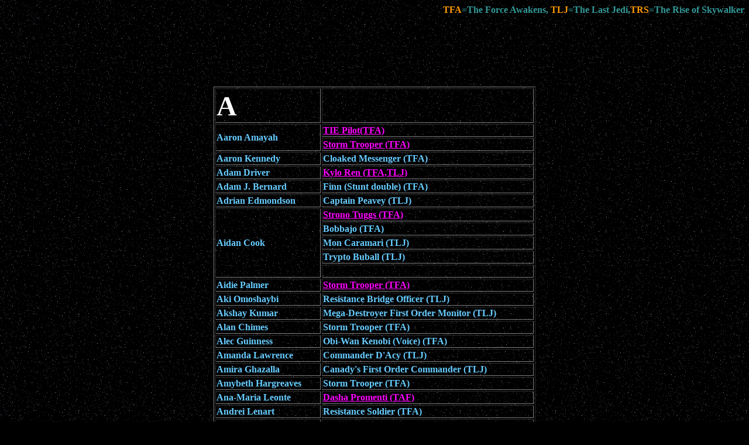

--- FILE ---
content_type: text/html
request_url: http://planetdagobah.com/autograph2015-.html
body_size: 7523
content:
<!DOCTYPE html>
<html lang="ja">
<head>
<meta charset="UTF-8">
<meta name="GENERATOR" content="JustSystems Homepage Builder Version 17.0.14.0 for Windows">
<title></title>
</head>
<body bgcolor="#000000" text="#66ccff" link="#ff00ff" vlink="#ff0000" alink="#ffffff" background="starback.gif">
<div align="right"><b><font color="#ff9900">TFA</font><font color="#339999">=The Force Awakens, <font color="#ff9900"> </font></font><font color="#ff9900">TLJ</font><font color="#339999">=The Last Jedi,</font></b><b><font color="#ff9900">TRS</font><font color="#339999">=The Rise of Skywalker</font></b></div>
<p><br>
</p>
<div align="center"><br>
  <br>
  <br>
  <br>
  <table border="1">
    <tbody>
      <tr>
        <td align="left"><b><font SIZE="+4" COLOR="#ffffff">A</font></b></td>
        <td align="left"><b>&nbsp;</b></td>
      </tr>
      <tr>
        <td align="left" rowspan="2"><b>Aaron Amayah</b></td>
        <td align="left"><b><a href="agTFAAaronAmayahTIEpilot.html">TIE Pilot(TFA)</a></b></td>
      </tr>
      <tr>
        <td align="left"><b><a href="agTFAAaronAmayahST.html">Storm Trooper (TFA)</a></b></td>
      </tr>
      <tr>
        <td align="left"><b><span class="itemprop" itemprop="name">Aaron Kennedy</span></b><b> </b></td>
        <td align="left"><b>Cloaked Messenger (TFA)</b></td>
      </tr>
      <tr>
        <td align="left"><b><span class="itemprop" itemprop="name">Adam Driver</span></b><b> </b></td>
        <td align="left"><b><a href="agtfaAdamDriverasKyloRen.html">Kylo Ren (TFA,TLJ)</a></b></td>
      </tr>
      <tr>
        <td align="left"><b>Adam J. Bernard </b></td>
        <td align="left"><b>Finn (Stunt double) (TFA)</b></td>
      </tr>
      <tr>
        <td align="left"><b><span class="itemprop" itemprop="name">Adrian Edmondson</span></b><b> </b></td>
        <td align="left"><b>Captain Peavey (TLJ)</b></td>
      </tr>
      <tr>
        <td align="left" rowspan="5"><b>Aidan Cook</b>&nbsp;&nbsp;&nbsp;</td>
        <td align="left"><b><span><a href="agtfaAidanCooksct.html">Strono Tuggs (TFA)</a></span></b></td>
      </tr>
      <tr>
        <td align="left"><b>Bobbajo (TFA)</b></td>
      </tr>
      <tr>
        <td align="left"><b>Mon Caramari (TLJ)</b></td>
      </tr>
      <tr>
        <td align="left"><b>Trypto Buball (TLJ)</b></td>
      </tr>
      <tr>
        <td align="left">&nbsp;</td>
      </tr>
      <tr>
        <td align="left"><b>Aidie Palmer</b></td>
        <td align="left"><b><a href="agTFAAidiePalmerST.html">Storm Trooper (TFA)</a></b></td>
      </tr>
      <tr>
        <td align="left"><b><span class="itemprop" itemprop="name">Aki Omoshaybi</span> </b></td>
        <td align="left"><b>Resistance Bridge Officer (TLJ)</b></td>
      </tr>
      <tr>
        <td align="left"><b><span class="itemprop" itemprop="name">Akshay Kumar</span></b><b> </b></td>
        <td align="left"><b>Mega-Destroyer First Order Monitor (TLJ)</b></td>
      </tr>
      <tr>
        <td align="left"><b><span class="itemprop" itemprop="name">Alan Chimes</span> </b></td>
        <td align="left"><b>Storm Trooper (TFA)</b></td>
      </tr>
      <tr>
        <td align="left"><b>Alec Guinness</b></td>
        <td align="left"><b>Obi-Wan Kenobi (Voice) (TFA)&nbsp;</b></td>
      </tr>
      <tr>
        <td align="left"><b><span class="itemprop" itemprop="name">Amanda Lawrence</span></b><b> </b></td>
        <td align="left"><b>Commander D'Acy (TLJ)</b></td>
      </tr>
      <tr>
        <td align="left"><b><span class="itemprop" itemprop="name">Amira Ghazalla</span></b><b> </b></td>
        <td align="left"><b>Canady's First Order Commander (TLJ)</b></td>
      </tr>
      <tr>
        <td align="left"><b><span class="itemprop" itemprop="name">Amybeth Hargreaves</span> </b></td>
        <td align="left"><b>Storm Trooper (TFA)</b></td>
      </tr>
      <tr>
        <td align="left"><b>Ana-Maria Leonte</b></td>
        <td align="left"><b><a href="agTFAAnaMariaLeonteDashaPromenti.html">Dasha Promenti (TAF)</a></b></td>
      </tr>
      <tr>
        <td align="left"><b>Andrei Lenart</b></td>
        <td align="left"><b>Resistance Soldier (TFA)&nbsp;</b></td>
      </tr>
      <tr>
        <td align="left"><b><span class="itemprop" itemprop="name">Andrew Mackinnon</span></b><b> </b></td>
        <td align="left"><b>Stormtrooper #36 (TFA,TLJ)</b></td>
      </tr>
      <tr>
        <td align="left"><b>Andrew Jack</b></td>
        <td align="left"><b>Major Ematt (TFA,TLJ)&nbsp;</b></td>
      </tr>
      <tr>
        <td align="left"><b><span class="itemprop" itemprop="name">Andy Nyman</span></b><b> </b></td>
        <td align="left"><b>Jail Guard (TLJ)</b></td>
      </tr>
      <tr>
        <td align="left"><b><span class="itemprop" itemprop="name">Andy Serkis</span></b><b> </b></td>
        <td align="left"><b>Supreme Leader Snoke (TFA,TLJ)</b></td>
      </tr>
      <tr>
        <td align="left"><b>Andy Sweet</b></td>
        <td align="left"><b>X-Wing Pilot (TFA)&nbsp;</b></td>
      </tr>
      <tr>
        <td align="left" rowspan="5"><b><span class="itemprop" itemprop="name">Andy Wareham</span></b><b> </b>&nbsp;&nbsp;&nbsp;&nbsp;</td>
        <td align="left"><b><a href="agtljAndyWarehamPG.html">Praetorian Guard (TLJ)</a></b></td>
      </tr>
      <tr>
        <td align="left"><b>Varmik (TFA)</b></td>
      </tr>
      <tr>
        <td align="left"><b> Storm Trooper (TFA)</b></td>
      </tr>
      <tr>
        <td align="left"><b>Admiral Akbar (stunt double) (TLJ)</b></td>
      </tr>
      <tr>
        <td align="left"><b>N4P3R Trooper </b></td>
      </tr>
      <tr>
        <td align="left"><b>Anna Brewster</b></td>
        <td align="left"><b>Bazine Netal (TFA)&nbsp;</b></td>
      </tr>
      <tr>
        <td align="left"><b><span class="itemprop" itemprop="name">Anthony Daniels</span></b><b>&nbsp;</b></td>
        <td align="left"><b><a href="agTFAantonydanielsc3tfa.html">C-3PO (TFA,TLJ)</a></b></td>
      </tr>
      <tr>
        <td align="left"><b><span class="itemprop" itemprop="name">Antonio Lujak</span></b><b> </b></td>
        <td align="left"><b>Masseuse (TLJ)</b></td>
      </tr>
      <tr>
        <td align="left" rowspan="3"><b>Arti Shah</b>&nbsp;&nbsp;</td>
        <td align="left"><a href="agTFAArtiShahmazkanata.html"><b>Maz Kanata (Motion Capture Double) (TFA)</b></a><b>&nbsp;</b></td>
      </tr>
      <tr>
        <td align="left"><b>Gonk (TFA)</b></td>
      </tr>
      <tr>
        <td align="left"><b>Gwellis Bagnoro (TFA)</b></td>
      </tr>
      <tr>
        <td align="left"><b>Ashley Ward</b></td>
        <td align="left"><b>Bar Patron (TFA)&nbsp;</b></td>
      </tr>
      <tr>
        <td align="left"><b>Aslihan Gulen</b></td>
        <td align="left"><b>Rebel Soldier (TFA)&nbsp;</b></td>
      </tr>
      <tr>
        <td align="left"><b><font SIZE="+4" COLOR="#ffffff">B</font></b></td>
        <td align="left"><b>&nbsp;</b></td>
      </tr>
      <tr>
        <td align="left"><b><span class="itemprop" itemprop="name">Ben Morris</span></b><b> </b></td>
        <td align="left"><b>Resistance Bomber Pilot Teene (TLJ)</b></td>
      </tr>
      <tr>
        <td align="left"><b>Ben Schwartz</b></td>
        <td align="left"><b>BB-8 (Voice Consultants) (TFA)&nbsp;</b></td>
      </tr>
      <tr>
        <td align="left"><b><span class="itemprop" itemprop="name">Benicio Del Toro</span></b><b> </b></td>
        <td align="left"><b>DJ (TLJ)</b></td>
      </tr>
      <tr>
        <td align="left"><b>Benjayx Murphy</b></td>
        <td align="left"><b>Officer of the Rebel Alliance (TFA)&nbsp;</b></td>
      </tr>
      <tr>
        <td align="left" rowspan="2"><b>Bern Collaco</b>&nbsp;</td>
        <td align="left"><b>First Order General (TFA)</b></td>
      </tr>
      <tr>
        <td align="left"><b>Storm Trooper (TLJ)</b></td>
      </tr>
      <tr>
        <td align="left"><b>Bill Hader</b></td>
        <td align="left"><b>BB-8 (Voice Consultants) (TFA)&nbsp;</b></td>
      </tr>
      <tr>
        <td align="left"><b><span class="itemprop" itemprop="name">Billie Catherine Lourd</span></b><b> </b></td>
        <td align="left"><b>Lietenant Connix (TFA,TLJ)</b></td>
      </tr>
      <tr>
        <td align="left"><b>Billy James Machin</b></td>
        <td align="left"><b><a href="agTFABillyJamesMachinST.html">Storm Trooper (TFA)&nbsp;</a></b></td>
      </tr>
      <tr>
        <td align="left" rowspan="3"><b>Brian Herring</b>&nbsp;&nbsp;</td>
        <td align="left"><b><a href="agTFABrianHerringbb8.html">BB-8 (Performed by) (TFA,TLJ)&nbsp;</a></b></td>
      </tr>
      <tr>
        <td align="left"><b>Resistance soldier (TLJ)</b></td>
      </tr>
      <tr>
        <td align="left"><b>Porg (TLJ)</b></td>
      </tr>
      <tr>
        <td align="left"><b>Brian Vernel</b></td>
        <td align="left"><b><a href="agTFAbrianvemelBala-Tik.html">Bala-Tik (TFA)&nbsp;</a></b></td>
      </tr>
      <tr>
        <td align="left"><b><font SIZE="+4" COLOR="#ffffff">C</font></b></td>
        <td align="left"><b>&nbsp;</b></td>
      </tr>
      <tr>
        <td align="left"><b>Cailey Fleming</b></td>
        <td align="left"><b>Young Ray (TFA)&nbsp;</b></td>
      </tr>
      <tr>
        <td align="left"><b>Carly Michaels</b></td>
        <td align="left"><b>Paige Tico (Stunt double) (TLJ)</b></td>
      </tr>
      <tr>
        <td align="left"><b>Carrie Fisher</b></td>
        <td align="left"><b>General Leia(TFA,TLJ)&nbsp;</b></td>
      </tr>
      <tr>
        <td align="left" rowspan="2"><b>Catherine Taber</b>&nbsp;</td>
        <td align="left"><b>Hangar Control Center Officer (Voice) (TFA)</b></td>
      </tr>
      <tr>
        <td align="left"><b>Weapon Technician (Voice) (TFA)</b></td>
      </tr>
      <tr>
        <td align="left" rowspan="3"><b>Cavin Cornwall&nbsp;&nbsp;</b></td>
        <td align="left"><b>Durteel Haza (TFA)</b></td>
      </tr>
      <tr>
        <td align="left"><b>Sidon Ithano (TFA)</b></td>
      </tr>
      <tr>
        <td align="left"><b>Pemmin Brunce (TLJ)</b></td>
      </tr>
      <tr>
        <td align="left" rowspan="3"><b>Charlie Akin</b>&nbsp;&nbsp;</td>
        <td align="left"><b><a href="agTFACharlieAkinST.html">Storm Trooper (TFA)</a>&nbsp;</b></td>
      </tr>
      <tr>
        <td align="left"><b>Resistance Soldier (TFA)</b></td>
      </tr>
      <tr>
        <td align="left"><b>Snow Trooper (TLJ)</b></td>
      </tr>
      <tr>
        <td align="left"><b><span class="itemprop" itemprop="name">Chelsea Elizabeth Hamill</span></b><b> </b></td>
        <td align="left"><b>Koo Millham (TLJ)</b></td>
      </tr>
      <tr>
        <td align="left"><b>Chloé Bruce</b></td>
        <td align="left"><b><a href="agTRSChloeBruceRAY.html">Rey (Stunt double) (TFA,TLJ)</a></b><img src="newlogoa.jpg" width="22" height="12" border="0"></td>
      </tr>
      <tr>
        <td align="left"><b><span class="itemprop" itemprop="name">Chris Adams</span> </b></td>
        <td align="left"><b>Storm Trooper (TLJ)</b></td>
      </tr>
      <tr>
        <td align="left"><b><span class="itemprop" itemprop="name">Chris Geden</span></b><b> </b></td>
        <td align="left"><b><a href="agTFAChrisGedenFirstorderOfficer.html">First Order Officer (TFA)</a></b></td>
      </tr>
      <tr>
        <td align="left"><b>Christian Simpson</b></td>
        <td align="left"><b>(TFA)</b></td>
      </tr>
      <tr>
        <td align="left"><span class="itemprop" itemprop="name"><b>Christopher Jaciow</b></span> </td>
        <td align="left"><b>Storm Trooper (TLJ)</b></td>
      </tr>
      <tr>
        <td align="left"><b>Claudia Sermbezis</b></td>
        <td align="left"><b>Lema Eelyak (TFA)&nbsp;</b></td>
      </tr>
      <tr>
        <td align="left" rowspan="2"><b>Clem So</b>&nbsp;</td>
        <td align="left"><b><a href="agTFAclemsoresistance.html">Resistance Fighter (TFA)&nbsp;</a></b></td>
      </tr>
      <tr>
        <td align="left"><b>Canto Bight Casino Patron (TLJ)</b></td>
      </tr>
      <tr>
        <td align="left" rowspan="2"><b><span class="itemprop" itemprop="name">Crystal Clarke</span></b><b> </b>&nbsp;</td>
        <td align="left"><b>Ensign Goode (TFA)</b></td>
      </tr>
      <tr>
        <td align="left"><b>Resistance Transport Pilot (TLJ)</b></td>
      </tr>
      <tr>
        <td align="left"><b><font SIZE="+4" COLOR="#ffffff">D</font></b></td>
        <td align="left"><b>&nbsp;</b></td>
      </tr>
      <tr>
        <td align="left"><b><span class="itemprop" itemprop="name">Daisy Ridley</span></b></td>
        <td align="left"><a href="agTFAdaisyriddleREY.html"><b>Rey (TFA,TLJ)</b></a></td>
      </tr>
      <tr>
        <td align="left" rowspan="5"><b><span class="itemprop" itemprop="name">Dan Euston</span></b><b> </b>&nbsp;&nbsp;&nbsp;&nbsp;</td>
        <td align="left"><b>Resistance Bombardier (TLJ)</b></td>
      </tr>
      <tr>
        <td align="left"><b>Poe Dameron&nbsp;(Stunt double) (TLJ)</b></td>
      </tr>
      <tr>
        <td align="left">Storm Trooper (TFA)</td>
      </tr>
      <tr>
        <td align="left">Guavian Death Gang (TFA)</td>
      </tr>
      <tr>
        <td align="left">Elite Praetorian Guard (TLJ)</td>
      </tr>
      <tr>
        <td align="left"><b>Daniel Craig</b></td>
        <td align="left"><b>Storm Trooper/JB-007 (TFA)&nbsp;</b></td>
      </tr>
      <tr>
        <td align="left"><b><span class="itemprop" itemprop="name">Danny Sapani</span></b><b> </b></td>
        <td align="left"><b>Medical Frigate Captain (TLJ)</b></td>
      </tr>
      <tr>
        <td align="left"><b><span class="itemprop" itemprop="name"></span>Dante Briggins </b></td>
        <td align="left"><b>Storm Trooper (TFA,TLJ)&nbsp;</b></td>
      </tr>
      <tr>
        <td align="left"><b><span class="itemprop" itemprop="name">Darl Ferm</span> </b></td>
        <td align="left"><b>Snow Trooper (TFA)</b></td>
      </tr>
      <tr>
        <td align="left"><b><span class="itemprop" itemprop="name">Darren Morfitt</span></b><b> </b></td>
        <td align="left"><b>Transport Deck Officer (TLJ)</b></td>
      </tr>
      <tr>
        <td align="left"><b>Dave Chapman</b></td>
        <td align="left"><b>BB-8 (Performed by) (TFA,TLJ)</b></td>
      </tr>
      <tr>
        <td align="left" rowspan="7"><b>David Acord</b>&nbsp;&nbsp;&nbsp;&nbsp;&nbsp;&nbsp;</td>
        <td align="left"><b>Storm Trooper/FN-2199 (Voice) (TFA)</b></td>
      </tr>
      <tr>
        <td align="left"><b>Teedo (Voice) (TFA)</b></td>
      </tr>
      <tr>
        <td align="left"><b>Niima Outpost Scavengers (Voice) (TFA)</b></td>
      </tr>
      <tr>
        <td align="left"><b>Hired Thugs (Voice) (TFA)</b></td>
      </tr>
      <tr>
        <td align="left"><b>Guavian Death Gang (Voice) (TFA)</b></td>
      </tr>
      <tr>
        <td align="left"><b>Resistance Loyal Droid (Voice) (TFA)</b></td>
      </tr>
      <tr>
        <td align="left"><b>Sidon Ithano (Voice) (TFA)</b></td>
      </tr>
      <tr>
        <td align="left" rowspan="4"><b>David Collins</b>&nbsp;&nbsp;&nbsp;</td>
        <td align="left"><b>Storm Trooper (Voice) (TFA)&nbsp;</b></td>
      </tr>
      <tr>
        <td align="left"><b>Hangar Control Center Officer (Voice) (TFA)</b></td>
      </tr>
      <tr>
        <td align="left"><b>Resistance Soldier (Voice) (TFA)</b></td>
      </tr>
      <tr>
        <td align="left"><b>Additional Voices (TLJ)</b></td>
      </tr>
      <tr>
        <td align="left"><b>David Norfolk</b></td>
        <td align="left"><b>Politician (TFA)&nbsp;</b></td>
      </tr>
      <tr>
        <td align="left" rowspan="5"><b><span class="itemprop" itemprop="name">David R. Grant</span> </b>&nbsp;&nbsp;&nbsp;&nbsp;</td>
        <td align="left"><b>Praetorian Guard (TLJ)</b></td>
      </tr>
      <tr>
        <td align="left"><b>Guavian Death Gang (TFA)</b></td>
      </tr>
      <tr>
        <td align="left"><b>Flame Trooper (TFA)</b></td>
      </tr>
      <tr>
        <td align="left"><b>Stoorm Trooper (TFA)</b></td>
      </tr>
      <tr>
        <td align="left"><b>Rebel Alliance Resistance Fighter (TFA)</b></td>
      </tr>
      <tr>
        <td align="left" rowspan="3"><b>David M. Santana</b>&nbsp;&nbsp;</td>
        <td align="left"><b><a href="agTFADavidSantanaST.html">Storm Trooper (TFA)&nbsp;</a></b></td>
      </tr>
      <tr>
        <td align="left"><b><a href="agTFADavidSantanasnow.html">Snow Trooper (TFA)</a>&nbsp;</b></td>
      </tr>
      <tr>
        <td align="left"><b>Stromtrooper Commander (TLJ)</b></td>
      </tr>
      <tr>
        <td align="left"><b>Dee Bradley Baker</b></td>
        <td align="left"><b><a href="agTFADBbakerilcomunica.html">Ilco Munica (Voice) (TFA)</a></b></td>
      </tr>
      <tr>
        <td align="left"><b><span class="itemprop" itemprop="name">Dee Tails</span></b></td>
        <td align="left"><b>Cratinus (TFA)</b></td>
      </tr>
      <tr>
        <td align="left"><b>Derek Arnold</b></td>
        <td align="left"><b>Creature and droid puppeteer (TFA)</b></td>
      </tr>
      <tr>
        <td align="left" rowspan="2"><b>Devon Libran</b>&nbsp;</td>
        <td align="left"><b>Hangar Control Center Officer (Voice) (TFA)</b></td>
      </tr>
      <tr>
        <td align="left"><b>Storm Trooper (Voice) (TFA)</b></td>
      </tr>
      <tr>
        <td align="left"><b><span class="itemprop" itemprop="name">D.C. Barns</span></b><b> </b></td>
        <td align="left"><b>Kata Koio (TFA)</b></td>
      </tr>
      <tr>
        <td align="left"><b><span class="itemprop" itemprop="name">Dixie Arnold</span></b><b> &nbsp;</b></td>
        <td align="left"><b><a href="agTFADixieArnoldrebel.html">Resistance Soldier (TFA)</a></b></td>
      </tr>
      <tr>
        <td align="left" rowspan="2"><b>Dilu Miah</b>&nbsp;</td>
        <td align="left"><b><a href="agTFADiluMiahTFA.html">Puffer (TFA)</a></b></td>
      </tr>
      <tr>
        <td align="left"><b>Male Caretaker (TLJ)</b></td>
      </tr>
      <tr>
        <td align="left"><b><span class="itemprop" itemprop="name">Domhnall Gleeson</span> </b></td>
        <td align="left"><b>General Hux (TFA,TLJ)</b></td>
      </tr>
      <tr>
        <td align="left"><b><font SIZE="+4" COLOR="#f0f0f0">E</font></b></td>
        <td align="left">&nbsp;</td>
      </tr>
      <tr>
        <td align="left"><b><span class="itemprop" itemprop="name">Edgar Wright</span></b><b> </b></td>
        <td align="left"><b>Resistance Trooper (TLJ)</b></td>
      </tr>
      <tr>
        <td align="left"><b>Elroy Powell</b></td>
        <td align="left"><b><a href="agTFAElroyPowellRosserWeno.html">Rosser Weno (TFA)</a></b></td>
      </tr>
      <tr>
        <td align="left"><b>Emun Elliott</b></td>
        <td align="left"><b>Brance (TFA)&nbsp;</b></td>
      </tr>
      <tr>
        <td align="left"><b>Erik Bauersfeld</b></td>
        <td align="left"><b>Admiral Ackbar (Voice) (TFA)&nbsp;</b></td>
      </tr>
      <tr>
        <td align="left"><b>Ewan McGregor </b></td>
        <td align="left"><b>Obi-Wan Kenobi (Voice) (TFA)&nbsp;</b></td>
      </tr>
      <tr>
        <td align="left"><b><font SIZE="+4" COLOR="#ffffff">F</font></b></td>
        <td align="left"><b>&nbsp;</b></td>
      </tr>
      <tr>
        <td align="left"><b>Fizz Hood</b></td>
        <td align="left"><b>General Leia (Stunt double) (TLJ)&nbsp;</b></td>
      </tr>
      <tr>
        <td align="left" rowspan="4"><b><span class="itemprop" itemprop="name">Florian Robin</span></b><b> </b>&nbsp;&nbsp;&nbsp;</td>
        <td align="left"><b>Praetorian Guard (TLJ)</b></td>
      </tr>
      <tr>
        <td align="left"><b>Ronith Blario (TLJ)</b></td>
      </tr>
      <tr>
        <td align="left"><b>Luke Skywalker (Stunt double) (TLJ)</b></td>
      </tr>
      <tr>
        <td align="left"><b>Storm Trooper (TFA)</b></td>
      </tr>
      <tr>
        <td align="left"><b>Francesca Longrigg</b></td>
        <td align="left"><b>Bar Patron (TFA)&nbsp;</b></td>
      </tr>
      <tr>
        <td align="left"><b>Frank Oz</b></td>
        <td align="left"><b>Yoda (Voice) (TFA,TLJ)&nbsp;</b></td>
      </tr>
      <tr>
        <td align="left"><b>Frank Stone</b></td>
        <td align="left"><b>Rebel General (TFA)&nbsp;</b></td>
      </tr>
      <tr>
        <td align="left" rowspan="2"><b>Fred Tatasciore</b>&nbsp;</td>
        <td align="left"><b>Alien Scavengers (Voice) (TFA)</b></td>
      </tr>
      <tr>
        <td align="left"><b>Storm Trooper (Voice) (TFA)</b></td>
      </tr>
      <tr>
        <td align="left"><b><font SIZE="+4" COLOR="#ffffff">G</font></b></td>
        <td align="left"><b>&nbsp;</b></td>
      </tr>
      <tr>
        <td align="left"><b><span class="itemprop" itemprop="name">Gareth Edwards</span></b><b> </b></td>
        <td align="left"><b>Resistance Trench Soldier (TLJ)</b></td>
      </tr>
      <tr>
        <td align="left"><b>Gary Barlow</b></td>
        <td align="left"><b>Storm Trooper (TLJ)</b></td>
      </tr>
      <tr>
        <td align="left"><b><span class="itemprop" itemprop="name">Gary the Dog</span></b><b> </b></td>
        <td align="left"><b>Space Gary (TLJ)</b></td>
      </tr>
      <tr>
        <td align="left"><b><span class="itemprop" itemprop="name">George Vere</span></b><b> </b></td>
        <td align="left"><b>X-Wing Pilot (TLJ)</b></td>
      </tr>
      <tr>
        <td align="left"><b><span class="itemprop" itemprop="name">Gerard Monaco</span></b><b> </b></td>
        <td align="left"><b>First Order Commander (TLJ)</b></td>
      </tr>
      <tr>
        <td align="left"><b>Gerald W. Abrams</b></td>
        <td align="left"><b>Captain Cypress (TFA)&nbsp;</b></td>
      </tr>
      <tr>
        <td align="left" rowspan="2"><b><span class="itemprop" itemprop="name">Glen Carroll</span></b><b> &nbsp;</b></td>
        <td align="left"><b>Reemar Kayvonix (TLJ)</b></td>
      </tr>
      <tr>
        <td align="left"><b>Storm Trooper (TLJ)</b></td>
      </tr>
      <tr>
        <td align="left"><b>Gloria Garcia</b></td>
        <td align="left"><b>Jakku Defender (TFA)</b></td>
      </tr>
      <tr>
        <td align="left"><b>Greg Beard</b></td>
        <td align="left"><b><a href="agTFAGregBeardST.html">Storm Trooper (TFA)</a>&nbsp;</b></td>
      </tr>
      <tr>
        <td align="left"><b>Greg Grunberg</b></td>
        <td align="left"><b><a href="agTFAGregGrunbergresistance.html">Snap Wexley (TFA)</a> </b></td>
      </tr>
      <tr>
        <td align="left"><b><span class="itemprop" itemprop="name">Griffin Hamill</span></b><b> </b></td>
        <td align="left"><b>Salaka Kuchimba (TLJ)</b></td>
      </tr>
      <tr>
        <td align="left"><b><span class="itemprop" itemprop="name">Gwendoline Christie</span></b><b> </b></td>
        <td align="left"><b><a href="agTFAGwendolineChristiecaptainphasma.html">Captain Phasma (TFA,TLJ)</a></b></td>
      </tr>
      <tr>
        <td align="left"><b>Gyula Toth</b></td>
        <td align="left"><b>Kylo Ren (Stunt double) (TFA)</b></td>
      </tr>
      <tr>
        <td align="left"><b><font SIZE="+4" COLOR="#ffffff">H</font></b></td>
        <td align="left"><b>&nbsp;</b></td>
      </tr>
      <tr>
        <td align="left"><b>Hannah John-Kamen</b></td>
        <td align="left"><b>First Order Officer (TFA)&nbsp;</b></td>
      </tr>
      <tr>
        <td align="left"><b>Harriet Walter</b></td>
        <td align="left"><b>Dr.Kalonia (TFA)&nbsp;</b></td>
      </tr>
      <tr>
        <td align="left"><b><span class="itemprop" itemprop="name">Harrison Ford</span></b><b> </b></td>
        <td align="left"><b>Han Solo (TFA)</b></td>
      </tr>
      <tr>
        <td align="left"><b><span class="itemprop" itemprop="name">Hermione Corfield</span></b><b> </b></td>
        <td align="left"><b>A-Wing Pilot /Tallie (TLJ)</b></td>
      </tr>
      <tr>
        <td align="left"><b><span class="itemprop" itemprop="name">Hugh Skinner</span></b><b> </b></td>
        <td align="left"><b>Holdo's First Officer (TLJ)</b></td>
      </tr>
      <tr>
        <td align="left"><b><font SIZE="+4" COLOR="#ffffff">I</font></b></td>
        <td align="left"><b>&nbsp;</b></td>
      </tr>
      <tr>
        <td align="left" rowspan="3"><b>Ian Whyte</b>&nbsp;&nbsp;</td>
        <td align="left"><b>Chewbacca (Stunt) (TFA)</b></td>
      </tr>
      <tr>
        <td align="left"><b><a href="agTFAIanWhyteCrusherRoodown.html">Crusher Roodown (TFA)</a></b></td>
      </tr>
      <tr>
        <td align="left"><b><a href="agTFAIanWhyte1.html">Bollie Prindel (TFA)</a></b></td>
      </tr>
      <tr>
        <td align="left"><b>Iko Uwais</b></td>
        <td align="left"><b>Razoo Quin-Fee (TFA)&nbsp;</b></td>
      </tr>
      <tr>
        <td align="left"><b><font SIZE="+4" COLOR="#ffffff">J&nbsp;</font></b></td>
        <td align="left"><b>&nbsp;</b></td>
      </tr>
      <tr>
        <td align="left"><b><span class="itemprop" itemprop="name">Jack Greenlees</span></b><b> </b></td>
        <td align="left"><b>Resistance Evacuation Officer (TLJ)</b></td>
      </tr>
      <tr>
        <td align="left"><b>Jack Laskey</b></td>
        <td align="left"><b>First Order Officer (TFA)&nbsp;</b></td>
      </tr>
      <tr>
        <td align="left" rowspan="2"><b>James Arnold Taylor</b>&nbsp;</td>
        <td align="left"><b><a href="agTFAJATST.html">Storm Trooper (Voice) (TFA)</a></b></td>
      </tr>
      <tr>
        <td align="left"><b>Control Room Technicians (Voice) (TFA)</b></td>
      </tr>
      <tr>
        <td align="left" rowspan="4"><b><span class="itemprop" itemprop="name">James Cox</span></b><b> </b>&nbsp;&nbsp;&nbsp;</td>
        <td align="left"><a href="agtljJamesCoxPG.html"><b>Praetorian Guard (TLJ)</b></a></td>
      </tr>
      <tr>
        <td align="left"><b>Storm Trooper (TFA)</b> </td>
      </tr>
      <tr>
        <td align="left"><b>Knight of Ren (TFA)</b></td>
      </tr>
      <tr>
        <td align="left"><b>Rebel Alliance Resistance Fighter (TFA)</b></td>
      </tr>
      <tr>
        <td align="left"><b>James McArdel</b></td>
        <td align="left"><b>Niv Lek (TFA)&nbsp;</b></td>
      </tr>
      <tr>
        <td align="left"><b><span class="itemprop" itemprop="name">James Filanowski</span></b><b> </b></td>
        <td align="left"><b>Resistance Trooper (TLJ)</b></td>
      </tr>
      <tr>
        <td align="left"><b>Jamie Ben Chambers</b></td>
        <td align="left"><b>Heavy Gunnner Stormtooper (TFA)&nbsp;</b></td>
      </tr>
      <tr>
        <td align="left"><span class="itemprop" itemprop="name"><b>Jamie Christopher</b></span> </td>
        <td align="left"><b>X-Wing Pilot /Tubbs (TLJ)</b></td>
      </tr>
      <tr>
        <td align="left"><b>Jamie Clay</b></td>
        <td align="left"><b>Storm Trooper (TFA)&nbsp;</b></td>
      </tr>
      <tr>
        <td align="left"><b>Janina Gavankar</b></td>
        <td align="left"><b>Additional Voices (TLJ)</b></td>
      </tr>
      <tr>
        <td align="left"><b>Jason Nicholls-Carrer</b></td>
        <td align="left"><b>Storm Trooper (TFA)&nbsp;</b></td>
      </tr>
      <tr>
        <td align="left"><b>Jefferson Hall</b></td>
        <td align="left"><b>First Order Officer (TFA)&nbsp;</b></td>
      </tr>
      <tr>
        <td align="left"><b>Jeffery Kissoon</b></td>
        <td align="left"><b><a href="agTFAJefferyKissoonRearAdmiralGuich.html">Rear Admiral Guich (TFA)&nbsp;</a></b></td>
      </tr>
      <tr>
        <td align="left"><b>Jennifer Li</b></td>
        <td align="left"><b>Rose Tico </b><b> (Stunt double) (TLJ)</b></td>
      </tr>
      <tr>
        <td align="left"><b><a href="agep7portJessicaHenwick.html">Jessica Henwick</a></b></td>
        <td align="left"><b><a href="agTFAJessicaHenwickresistance.html">Jess Testor Pava(TFA)</a></b></td>
      </tr>
      <tr>
        <td align="left"><b>Jim McGrath</b></td>
        <td align="left"><b>Vice Admiral Resdox (TFA)&nbsp;</b></td>
      </tr>
      <tr>
        <td align="left"><b>Jimmy Vee</b></td>
        <td align="left"><b><a href="agTFAjimmyveer2.html">R2-D2 (TFA,TLJ)</a></b></td>
      </tr>
      <tr>
        <td align="left"><b><span class="itemprop" itemprop="name">Joe Cornish</span></b><b> </b></td>
        <td align="left"><b>Resistance Trooper (TLJ)</b></td>
      </tr>
      <tr>
        <td align="left"><b><span class="itemprop" itemprop="name">Joe Van Moyland</span></b><b> </b></td>
        <td align="left"><b>Temporary Command Center Resistance Pilot (TLJ)</b></td>
      </tr>
      <tr>
        <td align="left"><b><span class="itemprop" itemprop="name">Jonathan Harden</span></b><b> </b></td>
        <td align="left"><b>Resistance Monitor (TLJ)</b></td>
      </tr>
      <tr>
        <td align="left"><b><span class="itemprop" itemprop="name">John Boyega</span></b><b> </b></td>
        <td align="left"><b>Finn (TFA,TLJ)</b></td>
      </tr>
      <tr>
        <td align="left"><span class="itemprop" itemprop="name"><b>Johnny Lynch</b></span> </td>
        <td align="left"><b>Storm Trooper (TFA)</b></td>
      </tr>
      <tr>
        <td align="left"><b>Jonty Green</b></td>
        <td align="left"><b><a href="agTFAJontyGreenST.html">Storm Trooper (TFA)</a></b></td>
      </tr>
      <tr>
        <td align="left"><b>Joonas Suotamo</b></td>
        <td align="left"><b><a href="agtfaJoonasSuotamochewbacca.html">Chewbacca (TFA,TLJ)</a>&nbsp;</b></td>
      </tr>
      <tr>
        <td align="left"><b>Jorge Leon Martinez</b></td>
        <td align="left"><b>Rbel Alliance (TFA)&nbsp;</b></td>
      </tr>
      <tr>
        <td align="left"><b><span class="itemprop" itemprop="name">Joseph Gordon-Levitt</span></b><b> </b></td>
        <td align="left"><b>Slowen Lo (Voice) (TLJ)&nbsp;</b></td>
      </tr>
      <tr>
        <td align="left"><b><span class="itemprop" itemprop="name">Josh Methven</span></b><b> </b></td>
        <td align="left"><b>Resistance Trooper (TLJ)</b></td>
      </tr>
      <tr>
        <td align="left"><b><span class="itemprop" itemprop="name">Josiah Oniha</span></b><b> </b></td>
        <td align="left"><b>Stable Kid (TLJ)</b></td>
      </tr>
      <tr>
        <td align="left"><b>Judah Friedlander</b></td>
        <td align="left"><b>Bar Patron (TFA)&nbsp;</b></td>
      </tr>
      <tr>
        <td align="left"><b><span class="itemprop" itemprop="name">Justin Theroux</span></b><b> </b></td>
        <td align="left"><b>Master Codebreaker (TLJ)</b></td>
      </tr>
      <tr>
        <td align="left"><b><font SIZE="+4" COLOR="#ffffff">K</font></b></td>
        <td align="left"><b>&nbsp;</b></td>
      </tr>
      <tr>
        <td align="left"><b>Kain Francis</b></td>
        <td align="left"><b><a href="agTFAKainFrancisTFA.html">Izby (TFA)</a></b></td>
      </tr>
      <tr>
        <td align="left"><b>Kamay Lau</b></td>
        <td align="left"><b>Hosnian Prime Citizen (TFA)</b></td>
      </tr>
      <tr>
        <td align="left"><b>Karen Huie </b></td>
        <td align="left"><b>Alien Scavengers (Voice) (TFA)</b></td>
      </tr>
      <tr>
        <td align="left" rowspan="2"><b>Kat Sheridan&nbsp;</b>&nbsp;</td>
        <td align="left"><b>Storm Trooper (Voice) (TFA)&nbsp;</b></td>
      </tr>
      <tr>
        <td align="left"><b>Resistance Medical Team (Voice) (TFA)</b></td>
      </tr>
      <tr>
        <td align="left"><b><span class="itemprop" itemprop="name">Kate Dickie</span></b></td>
        <td align="left"><b>Hux's First Order Monitor (TLJ)</b></td>
      </tr>
      <tr>
        <td align="left"><b>Kate Fleetwood</b></td>
        <td align="left"><b><a href="agTFAKateFleetwoodunamo.html">Unamo (TFA)</a>&nbsp;</b></td>
      </tr>
      <tr>
        <td align="left"><b>Katie McDonnell</b></td>
        <td align="left"><b><a href="AGTFAKatieMcDonnellRAY.html">Rey (Stunt double) (TRS)</a></b><img src="newlogoa.jpg" width="22" height="12" border="0"></td>
      </tr>
      <tr>
        <td align="left" rowspan="3"><b><span class="itemprop" itemprop="name">Karanja Yorke</span></b><b> </b>&nbsp;&nbsp;</td>
        <td align="left"><b><a href="agtljKaranjaYorkePG.html">Praetorian Guard (TLJ)</a></b></td>
      </tr>
      <tr>
        <td align="left"><b>Finn (Stunt double) (TLJ)</b></td>
      </tr>
      <tr>
        <td align="left"><b>Rebel Alliance Resistance Fighter (TLJ)</b></td>
      </tr>
      <tr>
        <td align="left"><b>Karol Steele</b></td>
        <td align="left"><b>Jakku Village Elder (TFA)&nbsp;</b></td>
      </tr>
      <tr>
        <td align="left"><b>Keith De Winter</b></td>
        <td align="left"><b><a href="agTFAKeithDeWinterGossToowers.html">GossToowers (TFA)</a></b> </td>
      </tr>
      <tr>
        <td align="left"><b><span class="itemprop" itemprop="name">Kelly Marie Tran</span></b><b> </b></td>
        <td align="left"><b>Rose Tico (TLJ)</b></td>
      </tr>
      <tr>
        <td align="left"><b>Ken Leung</b></td>
        <td align="left"><b>Admiral Statura (TFA)&nbsp;</b></td>
      </tr>
      <tr>
        <td align="left"><b>Kenny Baker</b></td>
        <td align="left"><b>R2-D2 </b><b>(TFA)</b></td>
      </tr>
      <tr>
        <td align="left"><b>Kevin Hudson</b></td>
        <td align="left"><b>Rebel Alliance (TFA)&nbsp;</b></td>
      </tr>
      <tr>
        <td align="left"><b><span class="itemprop" itemprop="name">Kevin Layne</span></b><b> </b></td>
        <td align="left"><b><a href="agTLJKevinLaynere.html">Resistance Bomber Pilot #1 (TLJ)</a></b></td>
      </tr>
      <tr>
        <td align="left"><b>Kevin Smith</b></td>
        <td align="left"><b><a href="agTFAkevinsmithST.html">Storm Trooper (Voice) (TFA)</a>&nbsp;</b></td>
      </tr>
      <tr>
        <td align="left"><b>Kipsang Rotich </b></td>
        <td align="left"><b>Nien Nunb (Voice) (TFA)&nbsp;</b></td>
      </tr>
      <tr>
        <td align="left" rowspan="2"><b>Kiran Shah</b>&nbsp;</td>
        <td align="left"><b><a href="agTFAKiranShahteedo.html">Teedo (TFA)&nbsp;</a></b></td>
      </tr>
      <tr>
        <td align="left"><b>Neepers Panpick (TLJ)</b></td>
      </tr>
      <tr>
        <td align="left"><b><font SIZE="+4" COLOR="#ffffff">L</font></b></td>
        <td align="left"><b>&nbsp;</b></td>
      </tr>
      <tr>
        <td align="left"><b>Lane Smith Jr.</b></td>
        <td align="left"><b>Storm Trooper (TFA)&nbsp;</b></td>
      </tr>
      <tr>
        <td align="left"><b><span class="itemprop" itemprop="name">Laura Dern</span></b><b> </b></td>
        <td align="left"><b><a href="agTLJLauraDernvad.html">Vice Admiral Amilyn Holdo (TLJ)</a></b></td>
      </tr>
      <tr>
        <td align="left"><b>Leanne Best</b></td>
        <td align="left"><b>Min Sakul (TFA)&nbsp;</b></td>
      </tr>
      <tr>
        <td align="left"><b><span class="itemprop" itemprop="name">Leigh Holland</span></b><b> </b></td>
        <td align="left"><b>Storm Trooper (TFA)</b></td>
      </tr>
      <tr>
        <td align="left"><b><span class="itemprop" itemprop="name">Leo Thompson</span></b><b> </b></td>
        <td align="left"><b>Resistance Trooper (TLJ)</b></td>
      </tr>
      <tr>
        <td align="left" rowspan="2"><b>Liang Yang</b>&nbsp;</td>
        <td align="left"><b>FN-2199 /TR-8R (TFA)</b></td>
      </tr>
      <tr>
        <td align="left"><b>Praetorian Guard (TLJ)</b></td>
      </tr>
      <tr>
        <td align="left"><b><span class="itemprop" itemprop="name">Lily Cole</span> </b></td>
        <td align="left"><b>Party Girl Lovey (TLJ)</b></td>
      </tr>
      <tr>
        <td align="left"><b><span class="itemprop" itemprop="name">Lucas Jones</span></b><b> </b></td>
        <td align="left"><b>Canto Bight Casino Droid (TLJ)</b></td>
      </tr>
      <tr>
        <td align="left"><b>Lukas Landau</b></td>
        <td align="left"><b>X-Wing Pilot (TFA)&nbsp;</b></td>
      </tr>
      <tr>
        <td align="left"><b><span class="itemprop" itemprop="name">Luke Neal</span></b><b> </b></td>
        <td align="left"><b>Canto Cop (TLJ)</b></td>
      </tr>
      <tr>
        <td align="left"><b><span class="itemprop" itemprop="name">Lupita Nyong'o</span></b><b> </b></td>
        <td align="left"><b>Maz Kanata (TFA,TLJ)</b></td>
      </tr>
      <tr>
        <td align="left"><b><font SIZE="+4" COLOR="#ffffff">M</font></b></td>
        <td align="left"><b>&nbsp;</b></td>
      </tr>
      <tr>
        <td align="left"><b>Maisie Richardson-Sellers</b></td>
        <td align="left"><b>Korr Sella (TFA)</b></td>
      </tr>
      <tr>
        <td align="left" rowspan="5"><b>Marc Rolfe</b>&nbsp;&nbsp;&nbsp;</td>
        <td align="left"><b><a href="agTFAMarcRolfeknightofren.html">Knight of Ren (TFA)</a></b></td>
      </tr>
      <tr>
        <td align="left"><b><a href="agTFAMarcRolfeST.html">Storm Trooper (TFA)</a>&nbsp;</b></td>
      </tr>
      <tr>
        <td align="left"><b>Snow Trooper (TFA)</b></td>
      </tr>
      <tr>
        <td align="left"><b>Resistance member 1(TFA)</b></td>
      </tr>
      <tr>
        <td align="left"><b>Resistance member 2(TFA)</b></td>
      </tr>
      <tr>
        <td align="left"><b>Marina Hayter</b></td>
        <td align="left"><b>Bar Worker (TFA)&nbsp;</b></td>
      </tr>
      <tr>
        <td align="left" rowspan="2"><b>Mark Dodson</b>&nbsp;</td>
        <td align="left"><b>Alien Scavengers (Voice) (TFA)</b></td>
      </tr>
      <tr>
        <td align="left"><b>Laughing Fez Headed Gamers (Voice) (TFA)</b></td>
      </tr>
      <tr>
        <td align="left"><b>Mark Everex Collett</b></td>
        <td align="left"><b><a href="agTFAMarkEverexColletttipilot.html">TIE Pilot (TFA)</a></b></td>
      </tr>
      <tr>
        <td align="left" rowspan="2"><b>Mark Hamill</b>&nbsp;</td>
        <td align="left"><b>Luke Skywalker (TFA,TLJ)</b></td>
      </tr>
      <tr>
        <td align="left"><b>Dobbu Scay (TLJ)</b></td>
      </tr>
      <tr>
        <td align="left"><b><span class="itemprop" itemprop="name">Mark Lewis Jones</span></b><b> </b></td>
        <td align="left"><b>Captain Canady (TLJ)</b></td>
      </tr>
      <tr>
        <td align="left"><b>Mark Preston</b></td>
        <td align="left"><b>Storm Trooper (TFA)</b></td>
      </tr>
      <tr>
        <td align="left" rowspan="2"><b>Mark Rutter&nbsp;</b></td>
        <td align="left"><b><a href="agTFAMarkRutterST.html">Storm Trooper (TFA)</a></b></td>
      </tr>
      <tr>
        <td align="left"><b>Resistance member (TFA)</b></td>
      </tr>
      <tr>
        <td align="left"><b>Mark Slaughter</b></td>
        <td align="left"><b>Kylo Ren (Stunt double) (TLJ)</b></td>
      </tr>
      <tr>
        <td align="left"><b>Mark Stanley</b></td>
        <td align="left"><a href="agTFAMarkStanleyKnightofRen.html"><b>Knight of Ren (TFA)</b></a></td>
      </tr>
      <tr>
        <td align="left" rowspan="2"><b>Matt Lanter</b>&nbsp;</td>
        <td align="left"><b>Alien Scavengers (Voice) (TFA)&nbsp;</b></td>
      </tr>
      <tr>
        <td align="left"><b>Storm Trooper (Voice) (TFA)&nbsp;</b></td>
      </tr>
      <tr>
        <td align="left"><b>Matthew Hobbs</b></td>
        <td align="left"><b>Rebel Fighter (TFA)</b></td>
      </tr>
      <tr>
        <td align="left"><b><span class="itemprop" itemprop="name">Matthew Sharp</span></b><b> </b></td>
        <td align="left"><b>Resistance Trench Sergeant 'Salty' (TLJ)</b></td>
      </tr>
      <tr>
        <td align="left"><b>Matthew Stirling</b></td>
        <td align="left"><b>Maz castle Patron (TFA)</b></td>
      </tr>
      <tr>
        <td align="left" rowspan="6"><b>Mattew Wood&nbsp;</b>&nbsp;&nbsp;&nbsp;&nbsp;&nbsp;</td>
        <td align="left"><b>Storm Trooper (Voice) (TFA)</b></td>
      </tr>
      <tr>
        <td align="left"><b>Ello Asty (Voice) (TFA)</b></td>
      </tr>
      <tr>
        <td align="left"><b>Outpost Scavengers (Voice) (TFA)</b></td>
      </tr>
      <tr>
        <td align="left"><b>Hired Thugs (Voice) (TFA)</b></td>
      </tr>
      <tr>
        <td align="left"><b>Guavian Death Gang (Voice) (TFA)</b></td>
      </tr>
      <tr>
        <td align="left"><b>Quiggold Voice (TFA)</b></td>
      </tr>
      <tr>
        <td align="left"><b><span class="itemprop" itemprop="name"><a href="agep7MaxVonSydow.html">Max von Sydow</a></span> </b></td>
        <td align="left"><b>Lor San Tekka (TFA)</b></td>
      </tr>
      <tr>
        <td align="left"><b>Mel Pickup</b></td>
        <td align="left"><b><a href="agTFAMelPickupAthgar.html">Athgar (TFA)</a></b></td>
      </tr>
      <tr>
        <td align="left"><b>Meredith Salenger</b></td>
        <td align="left"><b>Resistance Technician (TFA)</b></td>
      </tr>
      <tr>
        <td align="left"><b><span class="itemprop" itemprop="name">Michaela Coel</span></b><b> </b></td>
        <td align="left"><b>Resistance Monitor (TLJ)</b></td>
      </tr>
      <tr>
        <td align="left" rowspan="3"><b>Michael Donovan</b>&nbsp;&nbsp;</td>
        <td align="left"><b>Storm Trooper (Voice) (TFA)&nbsp;</b></td>
      </tr>
      <tr>
        <td align="left"><b>PA Announcer (Voice) (TFA)</b></td>
      </tr>
      <tr>
        <td align="left"><b>Resistance Medical Team (Voice) (TFA)</b></td>
      </tr>
      <tr>
        <td align="left"><b>Michael Giacchino</b></td>
        <td align="left"><b>FN-3181 (TFA)&nbsp;</b></td>
      </tr>
      <tr>
        <td align="left"><b><span class="itemprop" itemprop="name">Michael Jibson</span></b><b> </b></td>
        <td align="left"><b>Kylo's Shuttle Pilot (TLJ)</b></td>
      </tr>
      <tr>
        <td align="left"><b>Mick Fryer-Kelse</b></td>
        <td align="left"><b>Oskus Stooratt (TFA)</b></td>
      </tr>
      <tr>
        <td align="left" rowspan="2"><b>Mickey Lewis</b>&nbsp;</td>
        <td align="left"><b><a href="agTFAMickeyLewisFOgeneral.html">First Order General (TFA)</a></b></td>
      </tr>
      <tr>
        <td align="left"><b><a href="agtljmickeylwisrebel.html">Resistance Bridge Comms (TLJ)</a></b></td>
      </tr>
      <tr>
        <td align="left"><b>Mike Massa</b></td>
        <td align="left"><b>Han Solo (Double) (TFA)&nbsp;</b></td>
      </tr>
      <tr>
        <td align="left"><b>Mike Quinn</b></td>
        <td align="left"><b><a href="agTFAMikeQuinnTFA.html">Nien Numb (TFA,TLJ)</a></b></td>
      </tr>
      <tr>
        <td align="left"><b>Miltos Yerolemou</b></td>
        <td align="left"><b><a href="agTFAMiltosYerolemoubarpatron.html">Bar Patron (TFA)</a></b></td>
      </tr>
      <tr>
        <td align="left"><b>Morgan Dameron</b></td>
        <td align="left"><b>Commander Meta (TFA)&nbsp;</b></td>
      </tr>
      <tr>
        <td align="left"><b><font SIZE="+4" COLOR="#ffffff">N</font></b></td>
        <td align="left"><b>&nbsp;</b></td>
      </tr>
      <tr>
        <td align="left"><b><span class="itemprop" itemprop="name">Nathan Hamill</span></b><b> </b></td>
        <td align="left"><b>Saile Minnau (TLJ)</b></td>
      </tr>
      <tr>
        <td align="left"><b>Nathalie Cuzner </b></td>
        <td align="left"><b><a href="agTFANathalieCuznerPZ-4CO.html">PZ-4CO (TFA)</a></b></td>
      </tr>
      <tr>
        <td align="left"><b><span class="itemprop" itemprop="name">Navin Chowdhry</span></b><b> </b></td>
        <td align="left"><b>Resistance Cargo Pilot (TLJ)</b></td>
      </tr>
      <tr>
        <td align="left" rowspan="3"><b>Neil Bishop</b></td>
        <td align="left"><b><a href="agTFANeilBishopST.html">Storm Trooper (TFA)</a></b></td>
      </tr>
      <tr>
        <td align="left"><b><a href="agTFANeilBishopflame.html">Flame Trooper (TFA)</a></b></td>
      </tr>
      <tr>
        <td align="left"><b><a href="agTFANeilBishopsnow.html">Snow Trooper (TFA)</a></b></td>
      </tr>
      <tr>
        <td align="left" rowspan="2"><b>Nick Donald</b>&nbsp;</td>
        <td align="left"><b>Imperial Gunner (TFA)&nbsp;</b></td>
      </tr>
      <tr>
        <td align="left"><b>Storm Trooper (TLJ)</b></td>
      </tr>
      <tr>
        <td align="left"><b>Nigel Godrich</b></td>
        <td align="left"><b>FN-9330 (TFA)&nbsp;</b></td>
      </tr>
      <tr>
        <td align="left"><b>Noah Segan </b></td>
        <td align="left"><b>X-Wing Pilot/Starck (TLJ)</b></td>
      </tr>
      <tr>
        <td align="left"><b><font SIZE="+4" COLOR="#ffffff">O</font></b></td>
        <td align="left"><b>&nbsp;</b></td>
      </tr>
      <tr>
        <td align="left"><b><span class="itemprop" itemprop="name">Orion Lee</span></b><b> </b></td>
        <td align="left"><b>Canady's First Order Monitor (TLJ)</b></td>
      </tr>
      <tr>
        <td align="left"><b>Orly Schuchmacher</b></td>
        <td align="left"><b>Scavenger (Voice) (TFA)</b></td>
      </tr>
      <tr>
        <td align="left"><b><span class="itemprop" itemprop="name">Oscar Isaac</span></b><b> </b></td>
        <td align="left"><b><a href="agTFAOscarIsaacPoeDameron.html">Poe Dameron (TFA,TLJ)</a></b></td>
      </tr>
      <tr>
        <td align="left"><b><span class="itemprop" itemprop="name">Oscar Wright</span></b><b> </b></td>
        <td align="left"><b>Resistance Trooper (TLJ)</b></td>
      </tr>
      <tr>
        <td align="left"><b><font SIZE="+4" COLOR="#ffffff">P</font></b></td>
        <td align="left"><b>&nbsp;</b></td>
      </tr>
      <tr>
        <td align="left" rowspan="5"><b>Patrick Comerford&nbsp;&nbsp;</b>&nbsp;</td>
        <td align="left"><b><a href="agTFAPatrickComerfordBO.html">Bor Gullet (TFA)</a></b></td>
      </tr>
      <tr>
        <td align="left"><b>Tuggs (TFA)</b></td>
      </tr>
      <tr>
        <td align="left"><b>GA-97 (TFA)</b></td>
      </tr>
      <tr>
        <td align="left"><b><a href="agTFAPatrickComerfordGrummgar.html">Grummgar(TFA)</a></b></td>
      </tr>
      <tr>
        <td align="left"><b>Trypto Buball (TLJ)</b></td>
      </tr>
      <tr>
        <td align="left"><b>Patrick Correll</b></td>
        <td align="left"><b>Resistance Medical Team (Voice) (TFA)</b></td>
      </tr>
      <tr>
        <td align="left"><b><span class="itemprop" itemprop="name">Patrick O'Kane</span></b><b> </b></td>
        <td align="left"><b>Hux's First Order Officer (TLJ)</b></td>
      </tr>
      <tr>
        <td align="left"><span class="itemprop" itemprop="name"><b>Paul Bazely</b></span> </td>
        <td align="left"><b>Hux's First Order Officer (TLJ</b>)</td>
      </tr>
      <tr>
        <td align="left" rowspan="2"><b>Paul Kasey</b>&nbsp;</td>
        <td align="left"><b><a href="agTFAPaulKaseyTFAEll.html">Ello Asty (TFA) </a></b></td>
      </tr>
      <tr>
        <td align="left"><b>C'ai Threnalli (TLJ)</b></td>
      </tr>
      <tr>
        <td align="left" rowspan="2"><b>Paul Warren</b>&nbsp;</td>
        <td align="left"><b><a href="agTFAPaulWarrenVarmik.html">Varmik (TFA)</a></b></td>
      </tr>
      <tr>
        <td align="left"><b>Dowager Alien (TLJ)</b></td>
      </tr>
      <tr>
        <td align="left"><b>Peter Mayhew</b></td>
        <td align="left"><b><a href="agTFApetermayhewTFA.html">Chewbacca (TFA,TLJ)</a>&nbsp;</b></td>
      </tr>
      <tr>
        <td align="left"><b>Phil Hodges</b></td>
        <td align="left"><b><a href="agTFAPhilHodgesresistance.html">X-Wing Pilot (TFA)</a>&nbsp;</b></td>
      </tr>
      <tr>
        <td align="left"><b>Philicia Saunders</b></td>
        <td align="left"><b>Tabala Zo (TFA)&nbsp;</b></td>
      </tr>
      <tr>
        <td align="left"><b>Phoenix James</b></td>
        <td align="left"><b><a href="agTFAPhoenixJamesST.html">Storm Trooper (TFA)</a></b></td>
      </tr>
      <tr>
        <td align="left"><b><span class="itemprop" itemprop="name">Pip Andersen</span></b><b> &nbsp;</b></td>
        <td align="left"><b>Lead Storm Trooper (Voice) (TFA)</b></td>
      </tr>
      <tr>
        <td align="left"><b>Pip Torrens</b></td>
        <td align="left"><b><a href="agTFApiptorrensColonelKaplan.html">Colonel Kaplan (TFA)</a></b></td>
      </tr>
      <tr>
        <td align="left"><b><span class="itemprop" itemprop="name">Priyanga Burford</span> </b></td>
        <td align="left"><b>Resistance Medical Officer (TLJ)</b></td>
      </tr>
      <tr>
        <td align="left"><b><font SIZE="+4" COLOR="#ffffff">Q&nbsp;</font></b></td>
        <td align="left"><b>&nbsp;</b></td>
      </tr>
      <tr>
        <td align="left"><b><font SIZE="+4" COLOR="#ffffff">R</font></b></td>
        <td align="left"><b>&nbsp;</b></td>
      </tr>
      <tr>
        <td align="left"><b><span class="itemprop" itemprop="name">Ralph Ineson</span></b><b> </b></td>
        <td align="left"><b>Senior First Order Officer (TLJ)</b></td>
      </tr>
      <tr>
        <td align="left"><b>Raymond Mamrak</b></td>
        <td align="left"><b>Storm Trooper (TFA)&nbsp;</b></td>
      </tr>
      <tr>
        <td align="left"><b>Richard Riddell</b></td>
        <td align="left"><b>First Order Officer (TFA)&nbsp;</b></td>
      </tr>
      <tr>
        <td align="left"><b>Rimmel Daniel</b></td>
        <td align="left"><b>Storm Trooper (TFA)&nbsp;</b></td>
      </tr>
      <tr>
        <td align="left"><b><span class="itemprop" itemprop="name"><a href="agTFARobertNairnetfa.html">Robert Nairne</a></span> </b>&nbsp;&nbsp;</td>
        <td align="left"><a href="agTFARobertNairneprofeallium.html"><b>Proffessor Allium (TFA)</b> </a></td>
      </tr>
      <tr>
        <td align="left"><b>Robert Stambler</b></td>
        <td align="left"><b>Red Eyed Alien (TFA)&nbsp;</b></td>
      </tr>
      <tr>
        <td align="left"><b>Rocky Marshall</b></td>
        <td align="left"><b>Colonel Datoo (TFA)&nbsp;</b></td>
      </tr>
      <tr>
        <td align="left"><b>Rony Bridges</b></td>
        <td align="left"><b><a href="agTFARonyBridgesFOadmiral.html">First Order General (TFA)</a></b></td>
      </tr>
      <tr>
        <td align="left"><span class="itemprop" itemprop="name"><b>Ross Moneypenny</b></span> </td>
        <td align="left"><b>Storm Trooper (TLJ)</b></td>
      </tr>
      <tr>
        <td align="left"><b><font SIZE="+4" COLOR="#ffffff">S</font></b></td>
        <td align="left"><b>&nbsp;</b></td>
      </tr>
      <tr>
        <td align="left"><b>Salo Gardner</b></td>
        <td align="left"><b><a href="agsalogardnerTFA.html">Alien (TFA)&nbsp;</a></b></td>
      </tr>
      <tr>
        <td align="left"><b><span class="itemprop" itemprop="name">Sara Heller</span></b><b> </b></td>
        <td align="left"><b>Stable Kid (TLJ)</b></td>
      </tr>
      <tr>
        <td align="left" rowspan="3"><b>Sam Witer</b>&nbsp;&nbsp;</td>
        <td align="left"><b>Storm Trooper (Voice) (TFA)&nbsp;</b></td>
      </tr>
      <tr>
        <td align="left"><b>PA Announcer (Voice) (TFA)</b></td>
      </tr>
      <tr>
        <td align="left"><b>Officer on Poe’s TIE Radio (Voice) (TFA)</b></td>
      </tr>
      <tr>
        <td align="left" rowspan="2"><b>Samantha Alleyne&nbsp;</b></td>
        <td align="left"><b><a href="agTFASamanthaAlleyneFirstorder.html">First Order Communications Officer (TFA)</a></b></td>
      </tr>
      <tr>
        <td align="left"><b><a href="agTFASamanthaAlleyeneST.html">Storm Trooper (TFA)</a></b></td>
      </tr>
      <tr>
        <td align="left" rowspan="2"><b>Sandeep Mohan</b>&nbsp;</td>
        <td align="left"><b><a href="agTFASandeepMohanST.html">Storm Trooper (TFA)</a></b></td>
      </tr>
      <tr>
        <td align="left"><b>Snow Trooper (TLJ)</b></td>
      </tr>
      <tr>
        <td align="left"><b>Sasha Frost</b></td>
        <td align="left"><b>Jakku Villager (TFA)&nbsp;</b></td>
      </tr>
      <tr>
        <td align="left"><b>Scott Richardson</b></td>
        <td align="left"><b><a href="agTFAScottRichardsonQuiggold.html">Quiggold (TFA)</a></b></td>
      </tr>
      <tr>
        <td align="left"><b>Sebastian Armesto</b></td>
        <td align="left"><b>Lieutenant Mitaka (TFA)&nbsp;</b></td>
      </tr>
      <tr>
        <td align="left"><b><span class="itemprop" itemprop="name">Shauna Macdonald</span></b><b> </b></td>
        <td align="left"><b>Temporary Command Center Resistance Pilot (TLJ)</b></td>
      </tr>
      <tr>
        <td align="left"><b>Simon Lowe </b></td>
        <td align="left"><b>Resistance Hangar Captain (TLJ)</b></td>
      </tr>
      <tr>
        <td align="left"><b>Simon Pegg</b></td>
        <td align="left"><b><a href="agTFAsimonpeggUnkarPlutt2.html">Unkar Plutt (TFA)</a></b></td>
      </tr>
      <tr>
        <td align="left"><b>Stefan Grude</b></td>
        <td align="left"><b>Yolo Ziff (TFA)&nbsp;</b></td>
      </tr>
      <tr>
        <td align="left" rowspan="2"><b>StephanieSilver&nbsp;</b></td>
        <td align="left"><b><a href="agtfaStephanieSilverME8D9.html">ME-8D9 (TFA)</a></b> </td>
      </tr>
      <tr>
        <td align="left"><b><a href="agtljStephanieSilvercantobito.html">Canto Bight Alien (TFA)</a></b></td>
      </tr>
      <tr>
        <td align="left"><b><span class="itemprop" itemprop="name">Stephen Rollins</span></b><b> </b></td>
        <td align="left"><b>Resistance Officer (TLJ)</b></td>
      </tr>
      <tr>
        <td align="left"><b><font SIZE="+4" COLOR="#ffffff">T</font></b></td>
        <td align="left"><b>&nbsp;</b></td>
      </tr>
      <tr>
        <td align="left"><b><span class="itemprop" itemprop="name">Tanner Scott</span></b><b> </b></td>
        <td align="left"><b>Resistance Trooper (TLJ)</b></td>
      </tr>
      <tr>
        <td align="left"><b><span class="itemprop" itemprop="name">Temirlan Blaev</span></b><b> </b></td>
        <td align="left"><b><a href="agtljTemirlanBlaevboy.html">Stable Boy (TLJ)</a></b></td>
      </tr>
      <tr>
        <td align="left"><b>Thomas Brodie-Sangster</b></td>
        <td align="left"><b>First Order Officer (TFA)&nbsp;</b></td>
      </tr>
      <tr>
        <td align="left"><b>Tim Rose</b></td>
        <td align="left"><b>Admiral Ackbar (TFA,TLJ)&nbsp;</b></td>
      </tr>
      <tr>
        <td align="left"><b><span class="itemprop" itemprop="name">Tim Steed</span></b><b> </b></td>
        <td align="left"><b>Holdo's First Officer (TLJ)</b></td>
      </tr>
      <tr>
        <td align="left" rowspan="2"><b><span class="itemprop" itemprop="name">Tobias James-Samuels</span></b><b> &nbsp;</b></td>
        <td align="left"><b>First Order Officer (TLJ)</b></td>
      </tr>
      <tr>
        <td align="left"><b>Storm Trooper (TLJ)</b></td>
      </tr>
      <tr>
        <td align="left"><b>Togo Igawa</b></td>
        <td align="left"><b>Resistance Bridge Officer (TLJ)</b></td>
      </tr>
      <tr>
        <td align="left"><b>Tom Edden </b></td>
        <td align="left"><b>First Order Officer (TFA)&nbsp;</b></td>
      </tr>
      <tr>
        <td align="left"><b>Tom Hardy</b></td>
        <td align="left"><b>Storm Trooper (TLJ)&nbsp;</b></td>
      </tr>
      <tr>
        <td align="left" rowspan="3"><b>Tom Kane</b>&nbsp;&nbsp;</td>
        <td align="left"><b>Male Hosnian on Balcony (Voice) (TFA)</b></td>
      </tr>
      <tr>
        <td align="left"><b>Control Room Technicians (Voice) (TFA)</b></td>
      </tr>
      <tr>
        <td align="left"><b>Admiral Ackbar (Voice) (TLJ)</b></td>
      </tr>
      <tr>
        <td align="left"><b>Tosin Cole</b></td>
        <td align="left"><b><a href="agTFATosinColeresistance.html">Lieutenant Bastian (TFA)&nbsp;</a></b></td>
      </tr>
      <tr>
        <td align="left"><span class="itemprop" itemprop="name"><b>Tyrone Love</b></span> </td>
        <td align="left"><b>Storm Trooper (TLJ)</b></td>
      </tr>
      <tr>
        <td align="left"><b><font SIZE="+4" COLOR="#ffffff">U</font></b></td>
        <td align="left"><b>&nbsp;</b></td>
      </tr>
      <tr>
        <td align="left"><b><font SIZE="+4" COLOR="#ffffff">V</font></b></td>
        <td align="left"><b>&nbsp;</b></td>
      </tr>
      <tr>
        <td align="left" rowspan="2"><b>Verona Blue</b>&nbsp;</td>
        <td align="left"><b>PA Announcer Interior Base (Voice) (TFA)</b></td>
      </tr>
      <tr>
        <td align="left"><b>Storm Trooper (Voice) (TFA) </b></td>
      </tr>
      <tr>
        <td align="left"><b><span class="itemprop" itemprop="name">Veronica Ngo</span></b><b> </b></td>
        <td align="left"><b>Paige Tico (TLJ)</b></td>
      </tr>
      <tr>
        <td align="left"><b>Victor McGuire</b></td>
        <td align="left"><b>Bar Patron (TFA)&nbsp;</b></td>
      </tr>
      <tr>
        <td align="left"><b><font SIZE="+4" COLOR="#ffffff">W&nbsp;</font></b></td>
        <td align="left"><b>&nbsp;</b></td>
      </tr>
      <tr>
        <td align="left" rowspan="2"><b>Warwick Davis</b>&nbsp;</td>
        <td align="left"><b><a href="agtfawarwickdavistfa.html">Wollivan (TFA)</a></b></td>
      </tr>
      <tr>
        <td align="left"><b>Wodibin (TLJ)</b></td>
      </tr>
      <tr>
        <td align="left" rowspan="6"><b><span class="itemprop" itemprop="name">William Willoughby</span></b><b> </b>&nbsp;&nbsp;&nbsp;&nbsp;&nbsp;</td>
        <td align="left"><b><a href="agtljWilWilloughbyPG.html">Praetorian Guard (TLJ)</a></b></td>
      </tr>
      <tr>
        <td align="left"><b>Unkar thug (TFA)</b></td>
      </tr>
      <tr>
        <td align="left"><b>Guavian Death Gang (TFA)</b></td>
      </tr>
      <tr>
        <td align="left"><b>Storm Trooper (TFA)</b></td>
      </tr>
      <tr>
        <td align="left"><b>Flametrooper (TFA)</b></td>
      </tr>
      <tr>
        <td align="left"><b>Knight of Ren (TFA)</b></td>
      </tr>
      <tr>
        <td align="left"><b><font SIZE="+4" COLOR="#ffffff">X</font></b></td>
        <td align="left">&nbsp;</td>
      </tr>
      <tr>
        <td align="left"><b><font SIZE="+4" COLOR="#ffffff">Y</font></b></td>
        <td align="left"><b>&nbsp;</b></td>
      </tr>
      <tr>
        <td align="left"><b>Yayan Ruhian</b></td>
        <td align="left"><b>Tasu Leech (TFA)&nbsp;</b></td>
      </tr>
      <tr>
        <td align="left"><b><font SIZE="+4" COLOR="#ffffff">Z</font></b></td>
        <td align="left"><b>&nbsp;</b></td>
      </tr>
      <tr>
        <td align="left">&nbsp;</td>
        <td align="left">&nbsp;</td>
      </tr>
    </tbody>
  </table>
  <br>
  <a href="autographmain.htm"><img src="buttonback.gif" width="50" height="50" border="0"></a><br>
</div>
</body>
</html>